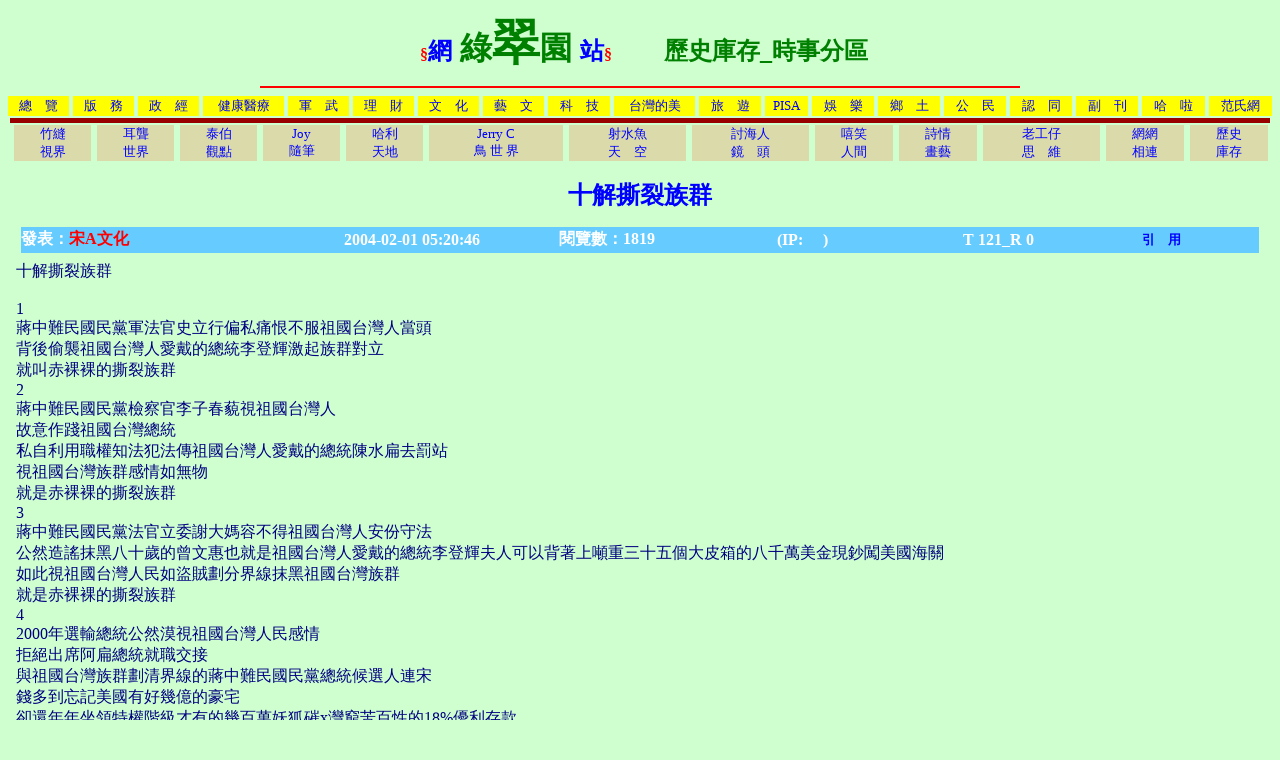

--- FILE ---
content_type: text/html; charset=UTF-8
request_url: http://forum.xmart.tw/formosa/reply.php?TopicID=121
body_size: 15672
content:

<HTML><head>
<Title>十解撕裂族群_綠翠園時事分區forum.xmart.tw/formosa/</Title>
<META HTTP-EQUIV="Content-Type" CONTENT="text/html;CHARSET=UTF-8">
<meta name="keywords" content="1">
<body bgcolor="#cfffcf" text="navy" link="blue" vlink="green" alink="ff0000">
<style style="text/css">
a{text-decoration:none;}
a:hover{text-decoration:underline;}
</style>
</head>
 
<table width=100%><tr><th ALIGN=left>
</th><th ALIGN=center><FONT COLOR="red">§</FONT><FONT COLOR="blue" SIZE=5>網</FONT><FONT COLOR="green" SIZE=6> 綠</FONT><FONT COLOR="green" SIZE=7>翠</FONT><FONT COLOR="green" SIZE=6>園 </FONT><FONT COLOR="blue" SIZE=5>站</FONT><FONT COLOR="red">§</FONT>
<FONT COLOR="green" SIZE=+2>　　歷史庫存_時事分區</FONT></b></th></tr></table>
<hr width=60% color=red>

<table width=100% border=0 cellspacing=0 cellpadding=1><tbody><tr><td align=center bgcolor=yellow><a href=http://forum.xmart.tw/formosa/index.php><font size=2>總　覽</font></a></td><td width=2></td><td align=center bgcolor=yellow><a href=index.php?s=1><font size=2>版　務</font></a></td><td width=2></td><td align=center bgcolor=yellow><a href=index.php?s=2><font size=2>政　經</font></a></td><td width=2></td><td align=center bgcolor=yellow><a href=index.php?s=3><font size=2>健康醫療</font></a></td><td width=2></td><td align=center bgcolor=yellow><a href=index.php?s=4><font size=2>軍　武</font></a></td><td width=2></td><td align=center bgcolor=yellow><a href=index.php?s=5><font size=2>理　財</font></a></td><td width=2></td><td align=center bgcolor=yellow><a href=index.php?s=6><font size=2>文　化</font></a></td><td width=2></td><td align=center bgcolor=yellow><a href=index.php?s=13><font size=2>藝　文</font></a></td><td width=2></td><td align=center bgcolor=yellow><a href=index.php?s=7><font size=2>科　技</font></a></td><td width=2></td><td align=center bgcolor=yellow><a href=index.php?s=8><font size=2>台灣的美</font></a></td><td width=2></td><td align=center bgcolor=yellow><a href=index.php?s=12><font size=2>旅　遊</font></a></td><td width=2></td><td align=center bgcolor=yellow><a href=index.php?s=14><font size=2>PISA</font></a></td><td width=2></td><td align=center bgcolor=yellow><a href=index.php?s=15><font size=2>娛　樂</font></a></td><td width=2></td><td align=center bgcolor=yellow><a href=index.php?s=10><font size=2>鄉　土</font></a></td><td width=2></td><td align=center bgcolor=yellow><a href=index.php?s=17><font size=2>公　民</font></a></td><td width=2></td><td align=center bgcolor=yellow><a href=index.php?s=16><font size=2>認　同</font></a></td><td width=2></td><td align=center bgcolor=yellow><a href=index.php?s=9><font size=2>副　刊</font></a></td><td width=2></td><td align=center bgcolor=yellow><a href=index.php?s=11><font size=2>哈　啦</font></a></td><td width=2></td><td align=center bgcolor=yellow><a href=../fan/index.php><font size=2>范氏網</font></a></td></tr></tbody></table>

<table width=100% border=0 cellspace=0 cellpadding=0><tbody><tr bgcolor=#99000><td colspan=100%><table border=0 cellspace=0 cellpadding=0><tbody><tr><td height=1></td></tr></tbody></table></td></tr><tr><td width=2></td><td align=center bgcolor=#DADAAA><a href=blog.php?name=bambroot><font size=2>竹縫<br>視界</font></a></td><td width=2></td><td align=center bgcolor=#DADAAA><a href=blog.php?name=eardeaf><font size=2>耳聾<br>世界</font></a></td><td width=2></td><td align=center bgcolor=#DADAAA><a href=blog.php?name=taipro><font size=2>泰伯<br>觀點</font></a></td><td width=2></td><td align=center bgcolor=#DADAAA><a href=blog.php?name=Joy><font size=2>Joy<br>隨筆</font></a></td><td width=2></td><td align=center bgcolor=#DADAAA><a href=blog.php?name=Harry><font size=2>哈利<br>天地</font></a></td><td width=2></td><td align=center bgcolor=#DADAAA><a href=blog.php?name=JerryC><font size=2>Jerry C<br>鳥 世 界</font></a></td><td width=2></td><td align=center bgcolor=#DADAAA><a href=blog.php?name=mb><font size=2>射水魚<br>天　空</font></a></td><td width=2></td><td align=center bgcolor=#DADAAA><a href=blog.php?name=討海行船40年><font size=2>討海人<br>鏡　頭</font></a></td><td width=2></td><td align=center bgcolor=#DADAAA><a href=blog.php?name=正反修羅><font size=2>嘻笑<br>人間</font></a></td><td width=2></td><td align=center bgcolor=#DADAAA><a href=blog.php?name=天涯台客><font size=2>詩情<br>畫藝</font></a></td><td width=2></td><td align=center bgcolor=#DADAAA><a href=blog.php?name=老工仔><font size=2>老工仔<br>思　維</font></a></td><td width=2></td><td align=center bgcolor=#DADAAA><a href=forums.php><font size=2>網網<br>相連</font></a></td><td width=2></td><td align=center bgcolor=#DADAAA><a href=histry.php><font size=2>歷史<br>庫存</font></a></td></tr></tbody></table>


<p>
<!-- 以下為「討論主題」的顯示 -->

<center><b><font color=blue size=5>十解撕裂族群</font></b><p></center>
<center>
<table style="font-size:12pt" CELLPADDING="0" CELLSPACING="0" border="0" width="98%" bordercolor="#000000" bordercolorlight="#000000" bordercolordark="#FFFFFF">

          <b><tr>
               <th height=26 width="20%" nowrap bgcolor=66ccff align=left><font color=ffffff>發表：</font><font color=red>宋A文化                         </font></font></th>
                 <th width="20%" nowrap bgcolor=66ccff><font color=ffffff>2004-02-01 05:20:46</font></th>
                   <th width="10%" nowrap bgcolor=66ccff><font color=ffffff>閱覽數：1819</font></th>
                   <th width="20%" nowrap bgcolor=66ccff><font color=ffffff> (IP: 　)</font></th>
                 <th width="10%" nowrap bgcolor=66ccff><font color=ffffff>  T 121_R 0</font></th>
               <th width="15%" nowrap bgcolor=66ccff><font color=ffffff><a href=blog_quote.php?TopicID=121 target=_new><font size=2>引　用</font></a></font></th>           
           </tr></b></table>
</center>

<table cellpadding=6 width=95%><tr><td><font size=3>十解撕裂族群<br />
<br />
1<br />
蔣中難民國民黨軍法官史立行偏私痛恨不服祖國台灣人當頭<br />
背後偷襲祖國台灣人愛戴的總統李登輝激起族群對立<br />
就叫赤裸裸的撕裂族群<br />
2<br />
蔣中難民國民黨檢察官李子春藐視祖國台灣人<br />
故意作踐祖國台灣總統<br />
私自利用職權知法犯法傳祖國台灣人愛戴的總統陳水扁去罰站<br />
視祖國台灣族群感情如無物<br />
就是赤裸裸的撕裂族群<br />
3<br />
蔣中難民國民黨法官立委謝大媽容不得祖國台灣人安份守法<br />
公然造謠抹黑八十歲的曾文惠也就是祖國台灣人愛戴的總統李登輝夫人可以背著上噸重三十五個大皮箱的八千萬美金現鈔闖美國海關<br />
如此視祖國台灣人民如盜賊劃分界線抹黑祖國台灣族群<br />
就是赤裸裸的撕裂族群<br />
4<br />
2000年選輸總統公然漠視祖國台灣人民感情<br />
拒絕出席阿扁總統就職交接<br />
與祖國台灣族群劃清界線的蔣中難民國民黨總統候選人連宋<br />
錢多到忘記美國有好幾億的豪宅<br />
卻還年年坐領特權階級才有的幾百萬妖狐磪x灣窮苦百性的18%優利存款<br />
又把子子孫孫養成殘障逃兵並送到美國當外國人<br />
拒絕與祖國台灣族群同國同袍平起平坐<br />
就是赤裸裸的撕裂族群<br />
5<br />
看守總統是說已選出新任總統尚未就職而原來的總統任職未滿的情況之下才有看守總統<br />
如今總統大選鹿死誰手尚未知曉<br />
蔣中難民國民黨總統候選人連宋就公然污蔑在任的陳水扁總統是看守總統<br />
如此囂張蠻橫視祖國台灣人愛戴的總統陳水扁就職大典如無物<br />
打擊祖國台灣民眾情感<br />
就是赤裸裸的撕裂族群<br />
6<br />
公投是民主國家最基本的權利<br />
蔣中難民國民黨馬英九竟含糞噴人<br />
罵祖國台灣人愛戴的總統陳水扁為對抗敵國中國496顆飛彈瞄準祖國台灣<br />
而舉行的和平防禦公投違法<br />
並公然抹黑陳是現行罪犯<br />
寧可讓他的祖國敵國中國攻擊<br />
也不讓祖國台灣人民公投保衛<br />
就是赤裸裸的撕裂族群<br />
<br />
7<br />
蔣中難民國民黨228屠台菁數萬幾近滅族造成祖國台灣開國四百年來最大的災難<br />
而萬惡的元兇幫兇未懲至今逍遙法外<br />
殺人元兇蔣介石銅像還高掛祖國台灣首都台北市中心中正紀念廟<br />
嘲笑著來來往往被屠的台菁後代<br />
兩蔣乾屍還浪費數百兵力民脂民膏高重兵保護<br />
主導228屠殺的蔣中難民國民黨還年年謁靈朝拜<br />
而連宋竟然公然叫囂說誰提228誰就是撕裂族群<br />
如此賊比人猛藏污納垢毫無公理正義<br />
完全漠視被屠台菁人民喪家後代情感<br />
就是赤裸裸的撕裂族群<br />
8<br />
蔣中難民國民黨財大氣粗控制祖國台灣近百%媒體及演藝圈<br />
電台電視主播以及演藝人員幾乎清一色是蔣幫八旗跪足霸佔<br />
不容祖國台灣人民非常報導發出最卑微的心聲<br />
不容祖國台灣多數民眾有翻身參與的機會<br />
處處打壓特權壟斷<br />
就是赤裸裸的撕裂族群<br />
9<br />
蔣中難民國民黨50多年來以統治者自居<br />
少數統治多數實行中國三十六省戶籍法保護15%的蔣中難民霸佔95%的政府要職<br />
將祖國台灣族群驅逐於統治階層軍公教法檢調之外<br />
他們無所不用其極族群隔闔劃清界限<br />
就是赤裸裸的撕裂族群<br />
10<br />
最最可惡的是蔣中難民國民黨利用槍幹權勢<br />
企圖滅絕祖國台灣本土文化<br />
不准祖國台灣人民講祖國台灣母語<br />
50年的倒行逆施讓四百年來祖國台灣的閔客原珍貴文化母語幾近滅絕<br />
過去蔣中難民國民黨口口生聲聲所稱的異族荷西日統治祖國台灣也還尊重祖國台灣本土文化經過數百年統治還得留存<br />
而自稱是同種同根同祖國的蔣中難民國民黨<br />
卻對祖國台灣本土文化深惡痛絕連根拔起去之後快<br />
甚至連講北京語稍帶台灣口音的人都遭受自認純種八旗跪足連宋馬立強百般嘲弄<br />
他們這種漠視其他族群生存權利的惡霸心態<br />
就是赤裸裸的撕裂族群<br></font></td></tr></table>

<hr width="98%" noshade size="2" color="red">

<!-- 以下為「討論看板」的顯示 -->

<center><table border=0>   <tr>
      <td><a href=index.php?s=2&page=1>返回時事分區</a></td><td width=50>&nbsp;</td><td><a href=blog.php?name=宋A文化&page=1>返回 宋A文化 專屬部落格</a></td><td width=50>&nbsp;</td>
<th align=center>【<a href="#top"><font color="red" size=2>▲往上</font></a>】</th>
 <td width=40>&nbsp;</td>
<td>
</td>
</tr></table></center>

 <hr width="98%" noshade size="2" color="red">

             
<!-- 以下為「參與討論」輸入表單 -->

<center>
<TABLE Width=900><TR><TD Align=Center bgColor=#0000bb>
<FONT Color=#FFFFFF Size=+1><B>討　　論　　到　　此　　結　　束</B></FONT></TD></TR></TABLE></center><p>
<table width=100% border=0 cellspacing=0 cellpadding=1><tbody><tr><td align=center bgcolor=yellow><a href=http://forum.xmart.tw/formosa/index.php><font size=2>總　覽</font></a></td><td width=2></td><td align=center bgcolor=yellow><a href=index.php?s=1><font size=2>版　務</font></a></td><td width=2></td><td align=center bgcolor=yellow><a href=index.php?s=2><font size=2>政　經</font></a></td><td width=2></td><td align=center bgcolor=yellow><a href=index.php?s=3><font size=2>健康醫療</font></a></td><td width=2></td><td align=center bgcolor=yellow><a href=index.php?s=4><font size=2>軍　武</font></a></td><td width=2></td><td align=center bgcolor=yellow><a href=index.php?s=5><font size=2>理　財</font></a></td><td width=2></td><td align=center bgcolor=yellow><a href=index.php?s=6><font size=2>文　化</font></a></td><td width=2></td><td align=center bgcolor=yellow><a href=index.php?s=13><font size=2>藝　文</font></a></td><td width=2></td><td align=center bgcolor=yellow><a href=index.php?s=7><font size=2>科　技</font></a></td><td width=2></td><td align=center bgcolor=yellow><a href=index.php?s=8><font size=2>台灣的美</font></a></td><td width=2></td><td align=center bgcolor=yellow><a href=index.php?s=12><font size=2>旅　遊</font></a></td><td width=2></td><td align=center bgcolor=yellow><a href=index.php?s=14><font size=2>PISA</font></a></td><td width=2></td><td align=center bgcolor=yellow><a href=index.php?s=15><font size=2>娛　樂</font></a></td><td width=2></td><td align=center bgcolor=yellow><a href=index.php?s=10><font size=2>鄉　土</font></a></td><td width=2></td><td align=center bgcolor=yellow><a href=index.php?s=17><font size=2>公　民</font></a></td><td width=2></td><td align=center bgcolor=yellow><a href=index.php?s=16><font size=2>認　同</font></a></td><td width=2></td><td align=center bgcolor=yellow><a href=index.php?s=9><font size=2>副　刊</font></a></td><td width=2></td><td align=center bgcolor=yellow><a href=index.php?s=11><font size=2>哈　啦</font></a></td><td width=2></td><td align=center bgcolor=yellow><a href=../fan/index.php><font size=2>范氏網</font></a></td></tr></tbody></table>

<table width=100% border=0 cellspace=0 cellpadding=0><tbody><tr bgcolor=#99000><td colspan=100%><table border=0 cellspace=0 cellpadding=0><tbody><tr><td height=1></td></tr></tbody></table></td></tr><tr><td width=2></td><td align=center bgcolor=#DADAAA><a href=blog.php?name=bambroot><font size=2>竹縫<br>視界</font></a></td><td width=2></td><td align=center bgcolor=#DADAAA><a href=blog.php?name=eardeaf><font size=2>耳聾<br>世界</font></a></td><td width=2></td><td align=center bgcolor=#DADAAA><a href=blog.php?name=taipro><font size=2>泰伯<br>觀點</font></a></td><td width=2></td><td align=center bgcolor=#DADAAA><a href=blog.php?name=Joy><font size=2>Joy<br>隨筆</font></a></td><td width=2></td><td align=center bgcolor=#DADAAA><a href=blog.php?name=Harry><font size=2>哈利<br>天地</font></a></td><td width=2></td><td align=center bgcolor=#DADAAA><a href=blog.php?name=JerryC><font size=2>Jerry C<br>鳥 世 界</font></a></td><td width=2></td><td align=center bgcolor=#DADAAA><a href=blog.php?name=mb><font size=2>射水魚<br>天　空</font></a></td><td width=2></td><td align=center bgcolor=#DADAAA><a href=blog.php?name=討海行船40年><font size=2>討海人<br>鏡　頭</font></a></td><td width=2></td><td align=center bgcolor=#DADAAA><a href=blog.php?name=正反修羅><font size=2>嘻笑<br>人間</font></a></td><td width=2></td><td align=center bgcolor=#DADAAA><a href=blog.php?name=天涯台客><font size=2>詩情<br>畫藝</font></a></td><td width=2></td><td align=center bgcolor=#DADAAA><a href=blog.php?name=老工仔><font size=2>老工仔<br>思　維</font></a></td><td width=2></td><td align=center bgcolor=#DADAAA><a href=forums.php><font size=2>網網<br>相連</font></a></td><td width=2></td><td align=center bgcolor=#DADAAA><a href=histry.php><font size=2>歷史<br>庫存</font></a></td></tr></tbody></table>

<center><font size=2><br>    *  討論區內之言論，不代表本園之立場，一切法律責任仍由發言者本人負責<br>
    * 如果您有任何不當言論，本園有權決定是否保留您所送貼的意見 。
</font></center>
</BODY>
</HTML>
